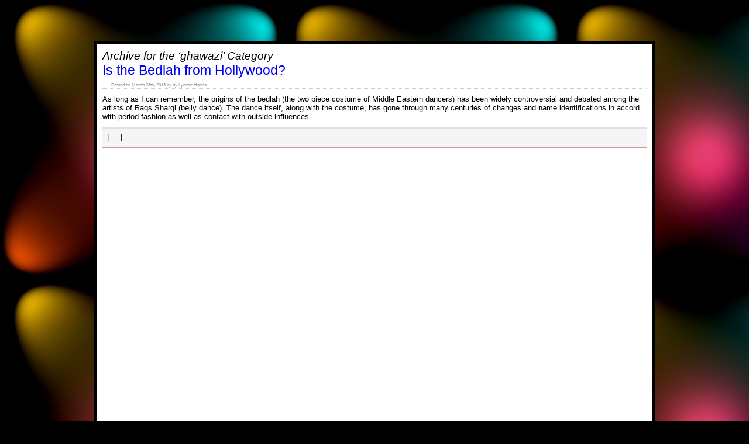

--- FILE ---
content_type: text/css
request_url: https://www.gildedserpent.com/css/master.css
body_size: 921
content:
@charset "utf-8";
/* master.css */

/******* HTML Tags **********/
body {
	font-family: Arial, Helvetica, sans-serif;
	font-size: normal;
	font-style: normal;
	line-height: normal;
	font-weight: normal;
	color: #000;
	background-color: #000000;
	margin: 0px;
	padding: 10px;
}
h1 {
	font-size: 1.6em;
	font-weight: bold;
	margin: 0;
	padding: 0;
}
h2 {
	font-size: 1.3em;
	font-style: italic;
	font-weight: normal;
	margin: 0;
	padding: 0;
}
h3 {
	font-size: 1.1em;
	font-weight: bold;
	margin: 0;
	padding: 0;
}
h4 {
	font-size: 1em;
	font-weight: bold;
	margin: 0;
	padding: 0;
}
h5 {
	font-size: .8em;
	font-weight: bold;
	margin: 0;
	padding: 0;
}
h6 {
	font-size: .7em;
	font-weight: normal;
	margin: 0;
	padding: 0;
}
p {
	margin: 0.8em 0;
	line-height: 1.2em;
	font-size: 0.9em;
}
img {
	border: none;
}

ol { font-size: .9em}
ul { font-size: .9em}
/******* Major Page Elements **********/

#wrapper {
	position: relative;
	margin: 0;
	padding: 0;
	width: 100%;
	height: auto;
}
#maincontent {
	position: relative;
	margin: 0;
	padding: 0 0 10px 0;
}
#content {
	position: relative;
	margin: 60px 150px 0 120px;
	height: auto;
	padding: 10px;
	border: 5px solid #000;
	font-size: 0.9em;
	overflow: hidden;
	background-color: #FFF;
	box-sizing:border-box;
}
#content img {
	margin: 0 10px;
}
#footer {
	position: relative;
	margin: 0 150px 0 120px;
	padding: 0 0 10px 0;
	text-align: center;
}
.bottomnav {
	background-color: #000;
	text-align: center;
	width: auto;
	margin-top: 2px;
	margin-right: auto;
	margin-bottom: 2px;
	margin-left: auto;
	padding-top: 3px;
	padding-right: 0;
	padding-bottom: 3px;
	padding-left: 0;
}
.bottomnav p {
	margin: 0 0 5px 0;
	padding: 0;
	color: #ff0;
	font-weight: bold;
}
.bottomnav ul {
	padding: 0;
	list-style-type: none;
}
.bottomnav li {
	display:inline;
	margin: 0;
	padding: 0 5px;
	border-right: 1px solid #ccc;
}
.bottomnav li a:link,
.bottomnav li a:visited {
	color: #fff;
	text-decoration: none;
	font-size: 0.85em;
}
.bottomnav li a:hover,
.bottomnav li a:active {
	color: #ff0;
}

/******* Absolutely Positioned (AP) Elements **********/
#topad {
	position: absolute;
	top: 0;
	left: 0;
	margin: 10px 0 0 0;
	padding: 0;
	text-align: center;
	width: 100%;
}
#rightsidebar {
	position: absolute;
	top: 0;
	right: 0;
	margin: 0;
	padding: 0;
	height: auto;
	width: 150px;
}
#rightsidebar img {
	display: block;
	margin: 3px 0;
}

#leftsidebar {
	position: absolute;
	z-index: 200; /* without z-index, lower links do not work in Firefox and IE */
	top: 0;
	left: 0;
	margin: 0;
	padding: 0;
	height: auto;
	width: 120px;
	color: #FFF;
	font-size: 1em;
	font-weight: normal;
	background-image: url(../graphics/navsnake2.gif);
	background-repeat: no-repeat;
	background-position: center top;
}
#leftsidebar ul {
	position: relative;	
	margin: 80px 0 0 0;
	padding: 0;
	list-style-type: none;
}
#leftsidebar li {
	margin: 5px 0;
	padding: 0;
}
#leftsidebar li a:link, 
#leftsidebar li a:visited {
	color: #FFF;
	text-decoration: none;
	font-weight: bold;
	font-size: 1em;
}
#leftsidebar li a:hover,
#leftsidebar li a:active {
	color: #FC0;
	text-decoration: underline;
}
#leftsidebar img {
	display: block;
	margin: 3px 0;
}


/******* Classes **********/
.articlelist {
	margin: 0;
	padding: 0;
	font-size: 0.9em;
}
.articlelist ul {
	list-style-type: none;
	margin: 0 0 0 -36px;
}
.articledate {
	font-weight: bold;
}
.articlelist a {
	font-weight: bold;
}
.articleauthor {
	font-weight: bold;
}
.company {
	font-weight: bold;
	font-style:italic
}
.artist {
	font-weight: bold;
}
.articlelink {
		font-weight: bold;
}
.footnotes {
	font-size: 0.75em;
	margin: 0;
	padding: 0;
	overflow: hidden;
	position: relative;
	background-image: url(#footnotes);
}
.highlight {
	font-weight: bold;
	padding: 0 20px;
}

.sectiontitle {
	padding: 0;
	font-size: 1.1em;
	font-style: normal;
	line-height: normal;
	font-weight: bold;
	margin-top: 12px;
	margin-right: 0;
	margin-bottom: -12px;
	margin-left: 0;
}
.tagline {
	font-size: 1.1em;
	font-style: italic;
	padding: 0px;
	margin: 5px 0;
}
.whitetext {
	color: #FFFFFF;
}

/******* Positioning Aids **********/

.aligncenter {
	text-align: center;
}
.clearbreak {
	clear: both;
}
.floatleft {
	float: left;
}
.floatright {
	float: right;
}
.topphoto {
	float: right;
	height: auto;
	width: 300px;
	margin-top: 10px;
	margin-right: 5px;
	margin-bottom: 10px;
	margin-left: 0;	
}
.topphoto p {
	margin: 0;
	text-align: center;
	font-style:italic;
	font-size: .75em
}
img .aligncenter{
margin:10px auto;
clear:both;	
}
table.video {
	background-color: #000;
	border: 5px solid #FC0;
}
.photocapblackbg {
	background-color: #FF6;
}


--- FILE ---
content_type: text/css
request_url: https://www.gildedserpent.com/css/article.css
body_size: -67
content:
@charset "utf-8";
/* article.css */

/******* HTML Tags **********/


/******* Major Page Elements **********/


/******* Absolutely Positioned (AP) Elements **********/


/******* Classes **********/

.ready4more {
	font-weight: bold;
	margin: 10px 0 0 0;
	padding: 0;
}
.topphoto {
	float: right;
	margin: 10px 0;
}
.leftsidebar {
	float: left;
	margin: 10px 0;
}
table.video {
	background-color: #000;
	border: 5px solid #FC0;
}


--- FILE ---
content_type: text/css
request_url: https://www.gildedserpent.com/cms/wp-content/themes/gildedserpent/style.css
body_size: 2602
content:
/*  
Theme Name: GildedSerpent
Theme URI: http://www.saheltech.com
Description: A WordPress theme with 3-columns, widget ready sidebars and some speed. Developed by <a href="http://www.saheltech.com/" target="_blank">Custom Blog Design</a> under a Creative Commons License!
Version: 1.0
Author: Alexis Correa
Author URI: http://www.saheltech.com
*/
body {
	background-image: url(/backgroundetc/stagelightesbg.jpg);
}
input, textarea{font-weight:bold;}
input.text{background:#FFFFFF;border:none;padding:1px;}
input.button{background:#000000;border:1px solid #000000;color:#ffffff;}
blockquote{margin-left:3em;margin-right:3em;}

hr{display:none;}
.clear{
display:block;
width:100%;
height:1px;
overflow:hidden;
margin:0;
padding:0;
float:none;
clear:both;
}

#searchform{
float:left;
width:200px;
height:30px;
overflow:hidden;
}
#menu{width:100%; height:35px; background-color:#371015; }

#menu ul{
	float:right;
	line-height:normal;
	list-style:none;
	margin:0;
	padding:0;}
#menu li{float:left;}
#menu a{color:#FFFFFF;display:block;float:left;font-size:1em;height:20px;margin-right:1px;padding:0px 20px 0 20px;text-decoration:none;}

#menu a:hover{background:#371015;color:#ffffff;}
#menu .current_page_item a{background:#371015;color:#ffffff;}
#search{float:left;padding:10px;width:270px;}
#search fieldset{border:none;}
#search #s{padding:3px;width:140px;}
#search #x{width:60px;}
.post .title{font-weight:normal;margin:0;}

h1.title{ }
h2.title{}

.desctitle{font-size:10px;}
.post h1.title a {
	text-decoration:none;
}
.articlelist ul li{
margin:0 0 1em;
padding:0;
}

.post .meta{
border-bottom:1px dotted #CCCCCC;
color:#999999;font-family:Arial, Helvetica, sans-serif;
font-size:10px;
margin:0;
padding:5px 0px 0px 15px;
}
.post .meta a{color:#999999;}
.post .links{margin:0;}
.post .tags{font-size:.8em;font-weight:bold;margin:0;}
.post .links a, .post .tags a{border:none;}

#recent-posts{}
#recent-posts ul li{background:url(images/img04.gif) repeat-x left bottom;font-size:0.8em;padding:3px 3px 3px 15px;}
#recent-posts h2{background:url(images/img12.gif) no-repeat left top;height:25px;margin:0;padding:2px 5px 5px 30px;}
#recent-posts h3{background:url(images/img04.gif) repeat-x left bottom;font-size:13px;margin:0;padding:15px 0 0 15px;}
#recent-posts p{font-size:13px;line-height:22px;margin:0 0 10px 0;padding:15px 0 0 15px;}


#calendar{margin:0 auto;}
#calendar caption{font-weight:bold;}
#calendar table{border-collapse:collapse;text-align:center;width:220px;}
#calendar thead th{background:#CCCCCC;color:#FFFFFF;}
#calendar tbody td{background:#EEEEEE;}
#calendar #today{background:#B8D03B;color:#FFFFFF;font-weight:bold;}
#calendar a{font-weight:bold;}
#calendar #prev{text-align:left;}
#calendar #next{text-align:right;}

.info{
background-color:#F5F5F5;
display:block;
border-bottom:2px solid #CC9D94;
border-top:3px solid #E1E1E1;
margin:10px 0px 20px 0px;
padding:5px 0;
height:auto;
/*min-width:800px; */
}
.info p{
padding:0px 0px 5px;
margin:0;
}
.bookmarks{
margin:0;
padding:5px 0;
width:100%;
}
.bookmarks a{
color:#00f;
font-size:0.9em;
}

.WP-EmailIcon{
margin:5px -5px 0px 0;
padding:0;
border:none;
float:left;
}


.comlabel{color:#666666;font-size:13px;font-weight:lighter;margin-top:10px;padding:60px;}
.comtext{background-color:#371015;border:5px solid #FFFFFF;color:#FFFFFF;padding:5px;}

.postlabel{color:#666666;font-size:13px;font-weight:lighter;margin:10px 0px 10px 0px;padding:60px;}
.posttext{background-color:#371015;border:5px solid #FFFFFF;color:#FFFFFF;padding:0px;}
.commentlist{list-style:none;}


.odd a:link{color:#000;}
.commenttext{color:#000000;color:#666666;font-size:0.8em;margin:0px 0px 10px 0px;padding:5px 10px 5px 10px;}

#author, #email, #url{background:#efefef;border:1px solid #cbcbcb;font:13px 'Lucida Grande', 'Lucida Sans Unicode', Helvetica, Tahoma, Arial, Verdana, sans-serif;margin-bottom:0.6em;margin-top:5px;padding:3px;width:40%;}
#comment{background:#efefef;border:1px solid #cbcbcb;font:13px 'Lucida Grande', 'Lucida Sans Unicode', Helvetica, Tahoma, Arial, Verdana, sans-serif;margin-bottom:0.6em;margin-top:5px;padding:3px;width:100%;}
#submit{background-color:#efefef;border-bottom:2px solid #CCCCCC;border-left:1px solid #E4E4E4;border-right:2px solid #CCCCCC;border-top:1px solid #E4E4E4;font:13px 'Lucida Grande', 'Lucida Sans Unicode', Helvetica, Tahoma, Arial, Verdana, sans-serif;padding:3px;}

acronym, abbr, span.caps{cursor:help;}
acronym, abbr{border-bottom:1px dashed #999;}
blockquote{border-left:5px solid #ddd;margin:15px 30px 0 10px;padding-left:20px;}
blockquote cite{display:block;margin:5px 0 0;}

.center{text-align:center;}
hr{display:none;}
a img{border:none;}

.alignright{float:right;padding:5px; margin:5px;}
.alignleft{float:left;padding:5px; margin:5px;}
img.centered{display:block;margin-left:auto;margin-right:auto;}
img.alignright{display:inline;margin:0 0 2px 7px;padding:4px;}
img.alignleft{display:inline;margin:0 7px 2px 0;padding:4px;}
pre{background:#f3f2ed;border:solid 1px #9a9a9a;color:blue;margin:10px;padding:10px;}
code{color:#000;font-size:1.0em;}

/* ========================================================================================== */
#content{
margin: 60px 150px 0;
min-height:1450px!important;
}


#content .post{
padding:0px;
margin:0;
}
#content .post .entry{
text-align:left;
}
#content .post p.relatedposts{
margin:20px 10px;
}

#comments{
margin:0 10px;	
padding:0;
}
.clear{
clear:both;
height:5px;
margin:0;
padding:0;
overflow:hidden;
}
.entry a.more-link{
display:block;
float:left;
clear:both;
color:#00f;
padding:0 5px;
margin:0.5em 0 1em ;
width:90px;
height:1.6em;
line-height:1.6em;
background-color:#efefef;
border:solid 1px #e3e3e3;
font-weight:bold;
font-size:1em;
text-decoration:none;
}
.entry a.more-link:hover{
	color:#F00;
}

/*  =============================Related Post section=============================== */
ul.related_post{
	margin-top:0.2em;
	font-size:0.9em;
}
ul.related_post li a{
color:#0000ff;	
}
/*  ================================================================================== */

.navigation{
clear:both;
height:20px;	
margin:20px 5px;
padding:0;
}

/* ==============================================================================*/
#commentform{
	padding:0;
	margin:0;
}
#commentform p{
	padding:5px;
	margin:0;
}
#commentform h2.postlabel{
font-size:1.8em;
margin:5px 0px;
padding:0;
height:30px;
overflow:hidden;
}

#commentform #author, #commentform #email, #commentform #url{
	width:200px;
	height:16px;
	border:solid 1px #999;
	padding:0;
	margin:0;
}
#commentform label{
	padding:0;
	margin:0;
	height:18px;
	overflow:hidden;
}

#commentform #comment{
width:450px;
height:150px;
border:solid 1px #999;	
}

#commentform #submit{
border:outset 3px #fff;
width:140px;
font-family:Verdana, Geneva, sans-serif;
font-size:12px;
font-weight:bold;
color:#666;
height:35px;
}
/* ==============================================================================*/
#footerad{
margin:10px;
height:65px;
text-align:center;
}
#snakelogo{
width:75px;
height:75px;
margin: 10px auto;
padding:0;
clear:both;
overflow:hidden;
}


.hidepub{
height:2px;
padding:0;
margin:0;
overflow:hidden;
display:none;
}

#leftsidebar{
width:150px;
height:auto;
overflow:hidden;
float:left;
clear:left;
margin:0;    
}



#rightsidebar{
width:150px;
height:auto;
overflow:hidden;
float:right;
clear:right;
margin:0;    
}


#rightsidebar ul{
padding:0;
margin:0 0 0 1em;
text-align:left;
color:#ccc;
}
#rightsidebar ul li{
margin:0 0 0.25em;
}

#rightsidebar ul li a,
#rightsidebar ul li a:visited{
color:#fff;
text-decoration:none;
}
#rightsidebar ul li a:hover{
text-decoration:underline;
}

#rightsidebar ul li h2{
margin:0.75em 0 0.25em;
}

#leftsidebar h2.widgettitle{
font-size:1em;
font-weight:bold;
margin:10px 0 0;
color:#ccc;
}

#leftsidebar select{
margin:2px 0 10px;	
}

#content .wp-caption, #content .alignright, #content .size-full{
	background-color:none;
	border:none;
	padding:0;
	margin:0 0 0 10px;
	text-align:center;
}

#translation{
	position:absolute;
	top:-5px;
	right:0px;
	height:80px;
	overflow:hidden;
}


/* Comments */

#comments h3 {
	font-size: 20px;
	font-weight: normal;
	padding: 10px 0 20px 0;
}

/* Comments (comment) */

#comments_wrap {
	width: 553px;
	padding: 15px 0px;
	background: url(images/bg_comments.gif) repeat-x 0 bottom;
	margin-bottom: 0px;
	position: relative;
}

#comments .comment a {
	text-decoration: underline;
}

#comments .comment a:hover {
	text-decoration: none;
}

#comments .comment small {
	font-size: 10px;
	margin-top: -2px;
}

#comments .comment {
	margin-top: 10px;
	width: 100%;
}

.comment .col-left {
	width: 140px;
	height:auto;
	margin:0px;
	padding:0;
	z-index:5px;
	overflow:hidden;
	float:left;
	clear:left;
}

.comment .col-right {
	width:450px;
	height:auto;
	min-height: 70px;
	background: #fff;
	padding: 10px 20px;
	border: #EDEDED 5px solid;
	margin:0;
	float:left; 
	clear:right;
	z-index:1;
	overflow:hidden;
	margin-left:-5px;
}



.comment .col-left img {
	border: #EDEDED 5px solid;
}

.comment .col-left .inside {
	background: url(images/bg_comment_element.gif) no-repeat right 27px;
	width: 140px;
	margin: 0px;
	position: relative;
	overflow: hidden;
	padding:0px;
	min-height:70px;
	float:left;
}

 .comment .col-left p {
	padding: 0;
	margin: 3px 30px 0 0;
}



* html #comments .comment .col-right {
	height: 100px;
}

#comments .comment span.reply { 
	float:right; 
	padding: 3px 3px 0; 
	font-size:11px; 
}
#comments .comment span.reply a { 
	text-decoration:none; 
	color:#aaa;
}

#comments ul.children { 
	margin:10px 0 0 20px; 
	padding:0; 
}

#comments .navigation .alignright, 
#comments .navigation .alignleft { 
	margin:0;
}

#comments .navigation a {
	background: #9F9F9F;
	color: #fff;
	display: block;
	padding: 5px 9px;
	margin-left: 4px;
	font-family:Georgia;
	font-weight:bold;
}
#comments .navigation a:hover {
	background: #888;	
}
#comments .commentlist {
	padding:0;
	margin:0;
}

.commentlist li{
margin:5px 0 20px;
padding:0;
}

#comments .commentlist #respond #form_wrap {
	padding:0 0 25px;
	margin:0;
	border:0;
	width:auto;
}
#comments .commentlist .children #respond #form_wrap .col-right{
	float:none;
}
#comments .cancel-comment-reply {
	margin-bottom:10px;
}
/* ANDREW ADDED THE FOLLOWING */
#rightsidebar ul {

    list-style: none;

}
#rightsidebar ul li {


 list-style-type: none; 

}
#commentform {
	
    clear: both;

}
#translation {

    overflow: visible;
    z-index: 999999 !important;
    /*top: 24px;*/
    margin-top: 24px;


}
@media screen and (max-width:888px){
html{}
html{width:887px;}
}


--- FILE ---
content_type: text/css
request_url: https://www.gildedserpent.com/css/print.css
body_size: -100
content:
@charset "UTF-8";
/* print.css */

#leftsidebar,
#rightsidebar,
#sidebar1,
#sidebar2,
#topad,
#footer {
	display: none;
}
body {
	background-color: #fff;
	background-image: none ! important;
}
#horizBanner h1,
#horizBanner h2,
#horizBanner h1 a {
	color: #000 ! important;
}
#maincontent {
	width: 100%;
}
#content {
	margin: 0;
	border: none;
}